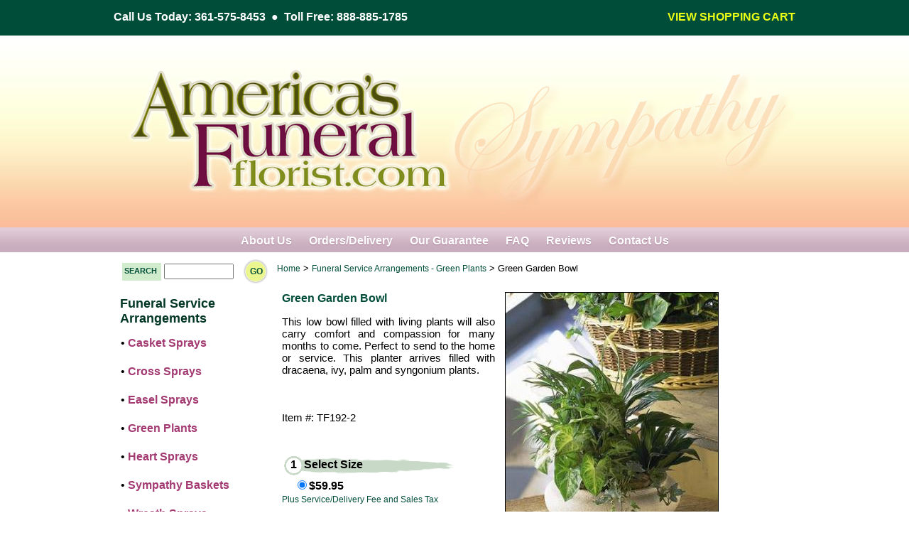

--- FILE ---
content_type: text/html; charset=utf-8
request_url: https://www.americasfuneralflorist.com/Teleflora/Green-Garden-Bowl?c=6
body_size: 12441
content:

<!DOCTYPE HTML PUBLIC "-//W3C//DTD HTML 4.0 Transitional//EN" >
<HTML>
	<HEAD>
		<title>
			Green Garden Bowl - Funeral Flowers Florist Servicing All Funeral Home in North America.
		</title>
		<meta http-equiv="Content-Type" content="text/html; charset=iso-8859-1">
		<meta content="JavaScript" name="vs_defaultClientScript">
		<meta content="http://schemas.microsoft.com/intellisense/ie5" name="vs_targetSchema">
		<meta http-equiv="Content-Language" content="en-US">
		<meta name="Revisit-After" content="3 Days">
		<meta name="Rating" content="General">
		<meta name="Distribution" content="Global">
		<meta name="Audience" content="All">
		<meta name="Robots" content="All">
		<meta name="Robots" content="Follow,Index">
		<meta name="description" content="America's Funeral Florist" >
		<meta name="keywords" content="America's Funeral Florist" >
		<meta property="og:site_name" content="America's Funeral Florist" /><meta property="og:title" content="Green Garden Bowl" /><meta property="og:description" content="<p>
	This low bowl filled with living plants will also carry comfort and compassion for many months to come. Perfect to send to the home or service. This planter arrives filled with dracaena, ivy, palm and syngonium plants.</p>" /><meta property="og:type" content="product" /><meta property="og:url" content="//www.americasfuneralflorist.com//Teleflora/Green-Garden-Bowl" /><meta property="og:image" content="//www.americasfuneralflorist.com/images\TelefloraProducts\147.jpg" /><link rel="image_src" href="//www.americasfuneralflorist.com/images\TelefloraProducts\147.jpg" /><link rel="thumbnail" type="image/jpeg" href="//www.americasfuneralflorist.com/images\TelefloraProducts\147.jpg" />
		<meta http-equiv="PICS-Label" content='(PICS-1.1 "http://www.classify.org/safesurf/" L gen true for "http://www.americasfuneralflorist.com" r (SS~~000 1))' >
		<meta name="viewport" content="width=device-width">
		<link rel="stylesheet" type="text/css" href="styles/SympathyFloral/1/layout.css">
	</HEAD>
	<body>
		<script type="text/javascript">
		/* <![CDATA[ */
		<!-- Begin
			var theForm;
			var requestSubmitted = false;  

			function disableButton(btn,form,buttonType, eventTarget, eventArgument) 
			{
				if (!requestSubmitted)
				{
					if (buttonType != null) 
					{
						var buttonName = buttonType;
						btn.src = buttonName.src; // image swap happens here
					} 
					else 
					{
						var submitMessage = "  Please Wait...  ";
						btn.value = submitMessage;
					}
					theForm = form;
					theForm.__EVENTTARGET.value = eventTarget.split("$").join(":");
					theForm.__EVENTARGUMENT.value = eventArgument;
					btn.disabled = true;
					requestSubmitted = true;
					setTimeout("submitIt()", 250);
				} 
				else
				{
					return false;
				}
			}
			function submitIt() 
			{
				theForm.submit();
				return false;
			}
		// End -->
		/* ]]> */
		</script>
		<form name="usrdefault" method="post" action="default.aspx?s=11&amp;p=T144&amp;c=6" id="usrdefault" enctype="multipart/form-data">
<input type="hidden" name="__VIEWSTATE" value="[base64]/[base64]/[base64]/eD0yNjcmeT00MDAnLCdpbWFnZXMvVGVsZWZsb3JhUHJvZHVjdHMvbDE0Ny5qcGc/ej04MDAnKVw7ZG9jdW1lbnQuZ2V0RWxlbWVudEJ5SWQoJ1Nob3dzdHlsZTFfX2N0bDBfX2N0bDBfcmJsU2l6ZV8wJykuY2hlY2tlZCA9IHRydWVcOyJcPlw8aW1nIHNyYz0iaW1hZ2VzXFxUZWxlZmxvcmFQcm9kdWN0c1xccjE0Ny5qcGc/[base64]" />

			<table id="Showstyle1_StylePanel" cellpadding="0" cellspacing="0" border="0" width="100%"><tr><td>
	
<div id="topbar">
	<div id="topbarinner">
		<div style="MARGIN-TOP: 15px; FLOAT: left"><span id="Showstyle1__ctl0_lblPhone">Call Us Today: 361-575-8453&nbsp;&nbsp;&#9679;&nbsp;&nbsp;Toll Free: 888-885-1785</span></div>
		<div style="MARGIN-TOP: 15px; FLOAT: right"><a class="ShopCartLinkText" href="//www.americasfuneralflorist.com/Cart">VIEW 
				SHOPPING CART</a></div>
	</div>
</div>
<a href="/">
	<div style="BACKGROUND-IMAGE: url(//www.americasfuneralflorist.com/images/37/header_right.jpg); Z-INDEX: 100; MIN-HEIGHT: 270px; WIDTH: 100%; BACKGROUND-REPEAT: no-repeat; BACKGROUND-POSITION: center top"></div>
</a>
<div class="topnav"><a href="//www.americasfuneralflorist.com/AboutUs">About Us</a><a href="//www.americasfuneralflorist.com/OrdersDelivery">Orders/Delivery</a><a href="//www.americasfuneralflorist.com/OurGuarantee">Our Guarantee</a><a href="//www.americasfuneralflorist.com/FAQ">FAQ</a><a href="//www.americasfuneralflorist.com/Reviews">Reviews</a><a href="//www.americasfuneralflorist.com/ContactUs">Contact Us</a></div>
<div id="colcontainer">
	<div id="leftcolumn">
		<table id="Showstyle1__ctl0_pnlSearch" cellpadding="0" cellspacing="0" border="0" width="100%"><tr><td>
 <!-- Begin Search -->
			<TABLE style="MARGIN: 10px; WIDTH: 210px; HEIGHT: 35px; 0px: " border="0" cellSpacing="0"
				cellPadding="2" align="center">
				<TR>
					<TD>
						<DIV class="SearchHeaderText">&nbsp;SEARCH&nbsp;</DIV>
					</TD>
					<TD>
								<input name="Showstyle1:_ctl0:txtSearch" type="text" maxlength="100" size="10" id="Showstyle1__ctl0_txtSearch" class="NormalTextBox" onkeydown="if(event.which || event.keyCode){if ((event.which == 13) || (event.keyCode == 13)) {document.getElementById('Showstyle1:_ctl0:btnSearch').click();return false;}} else {return true}; " /></TD>
					<TD>
						<input type="submit" name="Showstyle1:_ctl0:btnSearch" value="GO" id="Showstyle1__ctl0_btnSearch" class="btn-circle" /></TD>
				</TR>
			</TABLE> <!-- End   Search -->
		
	</td></tr></table>
		
		<div class="navboxnobgnobdr"><h5>Funeral Service Arrangements</h5><ul><li>&#8226; <a href="//www.americasfuneralflorist.com/Funeral-Service-Arrangements/Casket-Sprays">Casket Sprays</a></li><li>&#8226; <a href="//www.americasfuneralflorist.com/Funeral-Service-Arrangements/Cross-Sprays">Cross Sprays</a></li><li>&#8226; <a href="//www.americasfuneralflorist.com/Funeral-Service-Arrangements/Easel-Sprays">Easel Sprays</a></li><li>&#8226; <a href="//www.americasfuneralflorist.com/Funeral-Service-Arrangements/Green-Plants">Green Plants</a></li><li>&#8226; <a href="//www.americasfuneralflorist.com/Funeral-Service-Arrangements/Heart-Sprays">Heart Sprays</a></li><li>&#8226; <a href="//www.americasfuneralflorist.com/Funeral-Service-Arrangements/Sympathy-Baskets">Sympathy Baskets</a></li><li>&#8226; <a href="//www.americasfuneralflorist.com/Funeral-Service-Arrangements/Wreath-Sprays">Wreath Sprays</a></li></ul><h5>Home & Business Arrangements</h5><ul><li>&#8226; <a href="//www.americasfuneralflorist.com/Home-And-Business-Arrangements/Floral-Arrangements">Floral Arrangements</a></li><li>&#8226; <a href="//www.americasfuneralflorist.com/Home-And-Business-Arrangements/Fruit-And-Food-Baskets">Fruit & Food Baskets</a></li><li>&#8226; <a href="//www.americasfuneralflorist.com/Home-And-Business-Arrangements/Plants">Plants</a></li></ul><h5>Memorial & Cremation Arrangements</h5><ul><li>&#8226; <a href="//www.americasfuneralflorist.com/Memorial-And-Cremation-Arrangements/Table-Arrangements">Table Arrangements</a></li><li>&#8226; <a href="//www.americasfuneralflorist.com/Memorial-And-Cremation-Arrangements/Urn-And-Picture-Wreaths">Urn & Picture Wreaths</a></li></ul><h5>Memorial Donation With Flowers</h5><ul><li>&#8226; <a href="//www.americasfuneralflorist.com/Memorial-Donation-With-Flowers/Donation">Donation</a></li><li>&#8226; <a href="//www.americasfuneralflorist.com/Memorial-Donation-With-Flowers/In-Lieu-Of-Flowers">In Lieu Of Flowers</a></li></ul></div><br>
		
		<table id="Showstyle1__ctl0_pnlProudMemberOf" cellpadding="0" cellspacing="0" border="0" width="100%"><tr><td>
		
			<DIV class="PMOBox">
				<DIV class="PMOHeaderText">Proud Member</DIV>
				
				<A href="http://www.aboutflowers.com" target="_blank">
					</A>
				<img src='images\37\content\1.jpg' border='0' alt='FTD Member' class='pmoFull'><img src='images\37\content\17.jpg' border='0' alt='Teleflora Member' class='pmoFull'><img src='images\37\content\18.jpg' border='0' alt='Society of American Florists Member' class='pmoFull'><img src='images\37\content\21.jpg' border='0' alt='WebTrust Certified' class='pmoFull'></DIV>
		
	</td></tr></table>
		<img src="styles/SympathyFloral/1/side-separator.jpg" alt="" style="MARGIN: 15px 0px; WIDTH: 215px">
		
		<br><div class="navboxnobg"><div class="PMOHeaderText"><a href="//www.americasfuneralflorist.com/default.aspx?s=26">Area Funeral Homes</a></div></div><br>
		<br>
		
		<div class="PMOBox"><div class="PMOHeaderText CenterText">Reviews</div><div class="ProudlyServingText">“I didn’t get to go to the funeral in Texas, but I was told that the flowers I sent were absolutely beautiful. Thank you doe making my last expression of love to my brother, a memorable one. Shirley J.”</div></div>
		<br>
		
	</div>
	<div id="dualcolumn"><table id="Showstyle1__ctl0_pnlContent" class="contentpanel" cellpadding="0" cellspacing="0" border="0" width="100%"><tr><td>

<script language="JavaScript" type="text/javascript">
	ns4=(navigator.appName.indexOf("Netscape")>=0 && !document.getElementById)? 1 : 0;
	ie4=(document.all && !document.getElementById)? 1 : 0;
	ie5=(document.getElementById && document.all)? 1 : 0;
	ns6=(document.getElementById && navigator.appName.indexOf("Netscape")>=0 )? 1: 0;
	w3c=(document.getElementById)? 1 : 0;

	wid=(ie4||ie5)?window.document.body.clientWidth-20:window.innerWidth-36

	if(ns4){document.write ('<layer name="di1"></layer>')}else{document.write ('<div id="di1" style="position:absolute;z-index:100" ></div>')}

	outd=""

	if(w3c)div1=document.getElementById('di1')
	if(ie4)div1=document.all['di1']
	if(ns4)div1=document.layers['di1']

	function movepic(img_name,img_src,lrg_img) {
		document[img_name].src= img_src;
		if (lrg_img.length==0 || lrg_img==null) {
			document.getElementById('BigLink').innerHTML = '';
		}
		else {
			document.getElementById('BigLink').innerHTML = '<a href="javascript:void(0)" onmouseover="big(&#39;' + lrg_img + '&#39;)" onmouseout="big_hide()"><img src="		styles/SympathyFloral/1/enlarge_img.gif" alt="Enlarge Image" border="0"></a>';
		}
	}

	function move_div(x,y){
		if (isNaN(x+y))return
		if(ns4){div1.moveTo(x,y)}else{div1.style.left=x+'px';div1.style.top=y+'px';}
	}

	function write_div(text){
		if(ns4){
			div1.document.open();
			div1.document.write(text);
			div1.document.close();
		}
		else {div1.innerHTML=text;}
	}
	 
	function big(n){
	ondiv=n
			write_div("<a href=javascript:void(0) onmouseout='big_hide()' onmouseover='ondiv=1'><img border=1 class='imgBorder' name=ib src="+n+" alt='Green Garden Bowl'></a>");
			move_div(x-450,y-350)
	}

	function big_hide(){
		ondiv=0;
		t3=window.setTimeout('big_hide2()',100)
	}

	function big_hide2(){
	if (ondiv==0){
		write_div("");
		move_div(-1000,-1000)}
	}
	
	function getSelectedSize()
	{
		var rbSize = document.getElementById("Showstyle1__ctl0__ctl0_rblSize");
		var rb = rbSize.getElementsByTagName("input");
		
		for (var i = 0; i < rb.length; i++)
		{
			if (rb[i].checked)
			{
				if (rb[i].value.substring(0,8) == "Standard")
				{
					movepic('imgProduct','images\\TelefloraProducts\\147.jpg?x=267&y=400','images/TelefloraProducts/l147.jpg?z=800');
				}
				else if (rb[i].value.substring(0,6) == "Deluxe")
				{
					//Do nothing
				}
				else if (rb[i].value.substring(0,7) == "Premium")
				{
					//Do nothing
				}
			}
		}
	}

	y=x=0
	function dragIt(evt){if(ie4||ie5){x=window.event.clientX+document.body.scrollLeft; y=window.event.clientY+document.body.scrollTop}else {x=evt.pageX ; y=evt.pageY }}

	document.onmousemove = dragIt
	if(ns4){document.captureEvents( Event.MOUSEMOVE )}
</script>
<div class="BreadCrumb"><a href="http://www.americasfuneralflorist.com/" class="BreadCrumbLink">Home</a> > <a href="http://www.americasfuneralflorist.com/Funeral-Service-Arrangements/Green-Plants" class="BreadCrumbLink">Funeral Service Arrangements - Green Plants</a> > Green Garden Bowl</div>
<br>
<table border="0" width="98%">
	<tr>
		<td rowSpan="3" width="5">&nbsp;</td>
		<td vAlign="top" width="300">
			<h1 style="WIDTH: 300px" class="ProductHeader">Green Garden Bowl</h1>
			<span id="Showstyle1__ctl0__ctl0_lblProductDescription" class="ProductText"><p>
	This low bowl filled with living plants will also carry comfort and compassion for many months to come. Perfect to send to the home or service. This planter arrives filled with dracaena, ivy, palm and syngonium plants.</p></span><br>
			<span id="Showstyle1__ctl0__ctl0_lblProductPartNumber" class="ProductText"><br>Item #: TF192-2<br><br></span>
			<div class="colHeader"><h5><span>1</span>Select Size</h5>
			</div>
			<table border="0" width="100%">
				<tr>
					<td width="10">&nbsp;</td>
					<td><span id="Showstyle1__ctl0__ctl0_rblSize" class="ProductText" onclick="getSelectedSize();"><input id="Showstyle1__ctl0__ctl0_rblSize_0" type="radio" name="Showstyle1:_ctl0:_ctl0:rblSize" value="Standard" checked="checked" /><label for="Showstyle1__ctl0__ctl0_rblSize_0"><span class="ProductPriceText">$59.95</span></label></span></td>
				</tr>
			</table>
			<span id="Showstyle1__ctl0__ctl0_lblNotes" class="DeliveryTaxNote">Plus Service/Delivery Fee and Sales Tax</span><br>
			
			<div></div>
			<br>
			<input type="image" name="Showstyle1:_ctl0:_ctl0:btnAddToCart" id="Showstyle1__ctl0__ctl0_btnAddToCart" class="AddToCartBtn" src="styles/SympathyFloral/1/btn_addtocart.png" alt="Add To Cart" border="0" /><br>
			<div class="CartSatisfaction">Satisfaction Guaranteed</div>
			<br>
			<br>
			<table id="Showstyle1__ctl0__ctl0_pnlCallNow" cellpadding="0" cellspacing="0" border="0" width="100%"><tr><td>
			
				<BR>
				<A class='\"CallNowText\"' 
      href="tel:361-575-8453">
					<input type="image" name="Showstyle1:_ctl0:_ctl0:btnCallNow" id="Showstyle1__ctl0__ctl0_btnCallNow" class="CallNowBtn" src="styles/SympathyFloral/1/btn_callnow.png" alt="Call Now" border="0" />
					<DIV class="CallNowText">361-575-8453</DIV>
				</A>
			
		</td></tr></table></td>
		<td vAlign="top" align="left">
			<table border="0" cellSpacing="0" cellPadding="0" style="MARGIN-LEFT: 10px">
				<tr>
					<td><div class="ProdImg"><img src="images\TelefloraProducts\l147.jpg?x=300&y=450" border="1" class="ImgBorder" id="imgProduct" name="imgProduct"alt="Green Garden Bowl by America's Funeral Florist"></div></td>
				</tr>
				<tr>
					<td><div id='BigLink' align='left'><a href="javascript:void(0)" onmouseover="big('images/TelefloraProducts/l147.jpg?z=800')" onmouseout="big_hide()"><img src='styles/SympathyFloral/1/enlarge_img.gif' alt='Enlarge Green Garden Bowl Image' border='0'></a></div></td>
				</tr>
				<tr>
					<td></td>
				</tr>
				<tr>
					<td><div style="WIDTH: 100%; HEIGHT: 50px"><br>
						</div>
						<br>
						<div style="TEXT-ALIGN:center;MARGIN:0px auto"><img src="styles/SympathyFloral/1/guarantee-icon.jpg" alt="100% Satisfaction Guarantee"></div>
					</td>
				</tr>
			</table>
		</td>
	</tr>
	<tr>
		<td colSpan="2">
			<table border="0" cellSpacing="0" cellPadding="1" align="center">
				<tr>
					<td align="center"><br>
						<br>
					</td>
				</tr>
				<tr>
					<td align="center"><br>
					</td>
				</tr>
				<tr>
					<td align="center"></td>
				</tr>
			</table>
		</td>
	</tr>
</table>
<br>

	</td></tr></table></div>
</div>
<br>
<div id="footer"><br>
	<br>
	<A class=BottomLinksText 
href="//www.americasfuneralflorist.com/default.aspx?s=25">Site Map</A><span id="Showstyle1__ctl0_lblLinks" class="BottomLinksText"></span><br>
	<br>
	
	
	<br>
	<script src="//static.getclicky.com/js" type="text/javascript"></script><script type="text/javascript">clicky.init(259381);</script><noscript><p><img alt="Clicky" width="1" height="1" src="//in.getclicky.com/259381ns.gif" /></p></noscript>
<!-- Global site tag (gtag.js) - Google Analytics -->
<script async src="https://www.googletagmanager.com/gtag/js?id=UA-2076991-11"></script>
<script>
  window.dataLayer = window.dataLayer || [];
  function gtag(){dataLayer.push(arguments);}
  gtag('js', new Date());

  gtag('config', 'UA-2076991-11');
</script>
</div>

</td></tr></table>

		</form>
		<script type="text/javascript">
			var gaJsHost = (("https:" == document.location.protocol) ? "https://ssl." : "http://www.");
			document.write(unescape("%3Cscript src='" + gaJsHost + "google-analytics.com/ga.js' type='text/javascript'%3E%3C/script%3E"));
		</script>
		<script type="text/javascript">
			var pageTracker = _gat._getTracker("UA-90984-2");
			pageTracker._initData();
			pageTracker._trackPageview();
		</script>
	</body>
</HTML>
